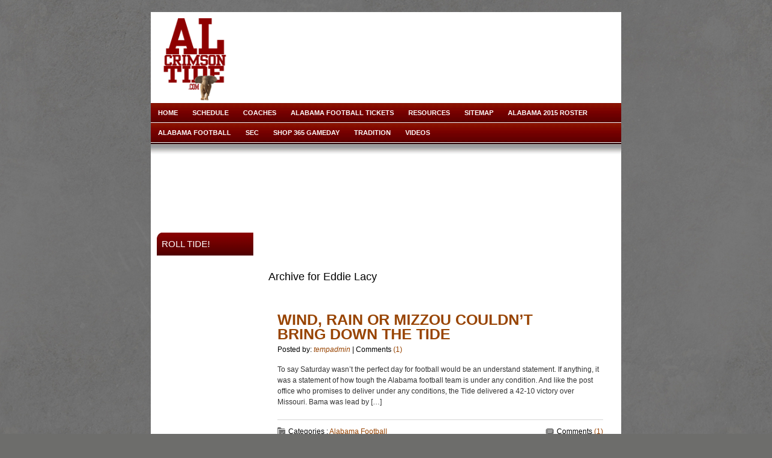

--- FILE ---
content_type: text/html; charset=UTF-8
request_url: https://www.alcrimsontide.com/tag/eddie-lacy
body_size: 5118
content:
<!DOCTYPE html PUBLIC "-//W3C//DTD XHTML 1.0 Transitional//EN" "http://www.w3.org/TR/xhtml1/DTD/xhtml1-transitional.dtd">
<html xmlns="http://www.w3.org/1999/xhtml" xmlns:fb="http://www.facebook.com/2008/fbml">
<head profile="http://gmpg.org/xfn/11">

<!--The Title-->
<title>Eddie Lacy - ALCrimsonTide</title>

<META NAME="ROBOTS" CONTENT="INDEX, FOLLOW">

<!--The Favicon-->
<link rel="shortcut icon" href="https://www.alcrimsontide.com/wp-content/themes/FlexxRed/images/favicon.ico" type="image/x-icon" />

<!--Add Description and Keywords-->
 
<meta name="description" content="Fan page of the ALCrimsonTide!" />

<!--The Meta Info-->
<meta http-equiv="Content-Type" content="text/html; charset=UTF-8" />

<!--The Stylesheets-->
<link rel="stylesheet" href="https://www.alcrimsontide.com/wp-content/themes/FlexxRed/style.css" type="text/css" media="screen" />
<!--[if lte IE 7]>
    <link rel="stylesheet" href="https://www.alcrimsontide.com/wp-content/themes/FlexxRed/css/lte-ie7.css" type="text/css" media="screen" />
<![endif]-->
<!--[if lt IE 7]>
    <link rel="stylesheet" href="https://www.alcrimsontide.com/wp-content/themes/FlexxRed/css/lt-ie7.css" type="text/css" media="screen" />
    <script src="https://www.alcrimsontide.com/wp-content/themes/FlexxRed/js/dropdown.js" type="text/javascript"></script>
<![endif]-->

<!--The RSS and Pingback-->
<link rel="alternate" type="application/rss+xml" title="ALCrimsonTide RSS Feed" href="https://www.alcrimsontide.com/feed" />
<link rel="pingback" href="https://www.alcrimsontide.com/xmlrpc.php" />


</head>
<body data-rsssl=1>
<div class="c780 center wrap" id="container">

	
	<div id="header" style="height: 150px; background: white; text-align: left">
		<img src="/wp-content/uploads/2015/06/alcrimsontide.png" height="150px">



<!--- >
<div id="pagemenu" class="wrap">
	<ul class="wrap">
							<li class="home current_page_item"><a href="https://www.alcrimsontide.com">Home</a></li>
				
													<li class="page_item page-item-7"><a href="https://www.alcrimsontide.com/schedule">Schedule</a></li>
<li class="page_item page-item-14"><a href="https://www.alcrimsontide.com/coaches">Coaches</a></li>
<li class="page_item page-item-23"><a href="https://www.alcrimsontide.com/alabama-football-tickets">Alabama Football Tickets</a></li>
<li class="page_item page-item-243"><a href="https://www.alcrimsontide.com/resources">Resources</a></li>
<li class="page_item page-item-380"><a href="https://www.alcrimsontide.com/sitemap">Sitemap</a></li>
<li class="page_item page-item-5859"><a href="https://www.alcrimsontide.com/alabama-2015-roster">Alabama 2015 Roster</a></li>
		</ul>
</div>
<div id="catmenu" class="clearfix">
	<ul class="clearfix">
						
														<li class="cat-item cat-item-1"><a href="https://www.alcrimsontide.com/category/alabama-football" title="Alabama football category is the main category since it is the one that we will be most discussing here. Roll tide!">Alabama Football</a>
</li>
	<li class="cat-item cat-item-14"><a href="https://www.alcrimsontide.com/category/sec">SEC</a>
</li>
	<li class="cat-item cat-item-42"><a href="http://365gameday.com/collections/alabama-crimson-tide?sort_by=created-descending">Shop 365 Gameday</a>
</li>
	<li class="cat-item cat-item-84"><a href="https://www.alcrimsontide.com/category/tradition">Tradition</a>
</li>
	<li class="cat-item cat-item-50"><a href="https://www.alcrimsontide.com/category/videos">Videos</a>
</li>
		</ul>
</div>
<!----> 











	</div>
	<div id="below-header">
<div id="pagemenu" class="wrap">
	<ul class="wrap">
							<li class="home current_page_item"><a href="https://www.alcrimsontide.com">Home</a></li>
				
													<li class="page_item page-item-7"><a href="https://www.alcrimsontide.com/schedule">Schedule</a></li>
<li class="page_item page-item-14"><a href="https://www.alcrimsontide.com/coaches">Coaches</a></li>
<li class="page_item page-item-23"><a href="https://www.alcrimsontide.com/alabama-football-tickets">Alabama Football Tickets</a></li>
<li class="page_item page-item-243"><a href="https://www.alcrimsontide.com/resources">Resources</a></li>
<li class="page_item page-item-380"><a href="https://www.alcrimsontide.com/sitemap">Sitemap</a></li>
<li class="page_item page-item-5859"><a href="https://www.alcrimsontide.com/alabama-2015-roster">Alabama 2015 Roster</a></li>
		</ul>
</div>
<div id="catmenu" class="clearfix">
	<ul class="clearfix">
						
														<li class="cat-item cat-item-1"><a href="https://www.alcrimsontide.com/category/alabama-football" title="Alabama football category is the main category since it is the one that we will be most discussing here. Roll tide!">Alabama Football</a>
</li>
	<li class="cat-item cat-item-14"><a href="https://www.alcrimsontide.com/category/sec">SEC</a>
</li>
	<li class="cat-item cat-item-42"><a href="http://365gameday.com/collections/alabama-crimson-tide?sort_by=created-descending">Shop 365 Gameday</a>
</li>
	<li class="cat-item cat-item-84"><a href="https://www.alcrimsontide.com/category/tradition">Tradition</a>
</li>
	<li class="cat-item cat-item-50"><a href="https://www.alcrimsontide.com/category/videos">Videos</a>
</li>
		</ul>
</div></div>
	

<div class="wrap" id="feature-top">

	<div class="w780-" >
		<div class="widget">			<div class="textwidget"><div style="margin: 4px 0 0 10px; border-bottom: 0px gray solid;"><script type="text/javascript"><!--
google_ad_client = "pub-2591303571378747";
/* 728x90, created 5/6/11 */
google_ad_slot = "7860203552";
google_ad_width = 728;
google_ad_height = 90;
//-->
</script>
<script type="text/javascript"
src="https://pagead2.googlesyndication.com/pagead/show_ads.js">
</script>
</div></div>
		</div>	</div>
	


</div>
<div class="w180- left sidebar">

<div class="widget"><h4>Roll Tide!</h4>			<div class="textwidget"><script type="text/javascript"><!--
google_ad_client = "pub-2591303571378747";
/* 180x90, created 5/6/11 */
google_ad_slot = "9934611844";
google_ad_width = 180;
google_ad_height = 90;
//-->
</script>
<script type="text/javascript"
src="https://pagead2.googlesyndication.com/pagead/show_ads.js" width="103" height="150">
</script>
<br>
<script type="text/javascript"><!--
google_ad_client = "pub-2591303571378747";
/* 180x90, created 5/6/11 */
google_ad_slot = "9934611844";
google_ad_width = 180;
google_ad_height = 90;
//-->
</script>
<script type="text/javascript"
src="https://pagead2.googlesyndication.com/pagead/show_ads.js">
</script>
<br><br>

<script type="text/javascript"><!--
google_ad_client = "pub-2591303571378747";
google_ad_width = 160;
google_ad_height = 600;
google_ad_format = "160x600_as";
google_ad_type = "text";
google_ad_channel ="";
google_color_border = "ffffff";
google_color_bg = "FFFFFF";
google_color_link = "a00000";
google_color_url = "0033CC";
google_color_text = "000000";
//--></script>
<script type="text/javascript"
  src="https://pagead2.googlesyndication.com/pagead/show_ads.js">
   </script></div>
		</div><div class="widget"><h4>Categories</h4>
			<ul>
					<li class="cat-item cat-item-1"><a href="https://www.alcrimsontide.com/category/alabama-football">Alabama Football</a>
</li>
	<li class="cat-item cat-item-1155"><a href="https://www.alcrimsontide.com/category/mens-basketball">Men&#039;s Basketball</a>
</li>
	<li class="cat-item cat-item-938"><a href="https://www.alcrimsontide.com/category/other">Other</a>
</li>
	<li class="cat-item cat-item-14"><a href="https://www.alcrimsontide.com/category/sec">SEC</a>
</li>
	<li class="cat-item cat-item-42"><a href="https://www.alcrimsontide.com/category/shop">Shop</a>
</li>
	<li class="cat-item cat-item-84"><a href="https://www.alcrimsontide.com/category/tradition">Tradition</a>
</li>
	<li class="cat-item cat-item-50"><a href="https://www.alcrimsontide.com/category/videos">Videos</a>
</li>
			</ul>

			</div>
		<div class="widget">
		<h4>Recent Posts</h4>
		<ul>
											<li>
					<a href="https://www.alcrimsontide.com/alabama-football/7534-1-rated-dual-treat-qb-in-nation-is-visiting-tuscaloosa.htm">#1 Rated Dual Treat QB in Nation is Visiting Tuscaloosa</a>
									</li>
											<li>
					<a href="https://www.alcrimsontide.com/alabama-football/7527-kenyon-drake-reaches-100-yards-in-first-game-with-cardinals.htm">Kenyon Drake Reaches 100 Yards in First Game with Cardinals</a>
									</li>
											<li>
					<a href="https://www.alcrimsontide.com/alabama-football/7518-iron-bowl-will-be-on-cbs-at-230-cst.htm">Iron Bowl Will Be on CBS at 2:30 CST</a>
									</li>
											<li>
					<a href="https://www.alcrimsontide.com/alabama-football/7514-nick-saban-his-crew-arriving-in-auburn-first-class.htm">Nick Saban &#038; His Crew Arriving in Auburn First Class</a>
									</li>
											<li>
					<a href="https://www.alcrimsontide.com/alabama-football/7510-see-sabans-lucky-charm-miss-terry-her-lucky-fist-bump.htm">See Saban&#8217;s Lucky Charm, Miss Terry &#038; Her Lucky Fist Bump!</a>
									</li>
					</ul>

		</div>
</div>
<!--archive.php-->
<div class="w600-" id="content">
<script type="text/javascript"><!--
google_ad_client = "pub-2591303571378747";
/* 468x60, alcrimsontide.com created 8/31/09 */
google_ad_slot = "0531609604";
google_ad_width = 468;
google_ad_height = 60;
//-->
</script>
<script type="text/javascript"
src="https://pagead2.googlesyndication.com/pagead/show_ads.js">
</script><br />
	
    <h4>    				
        Archive for Eddie Lacy 	    </h4>
    
    
	<!--Post Wrapper Class-->
	<div class="post-6391 post type-post status-publish format-standard hentry category-alabama-football tag-aj-mccarron tag-alabama-football tag-bama-football tag-bcs tag-crimson-tide-football tag-eddie-lacy tag-gary-pinkel tag-nick-saban tag-sec-mizzou tag-tj-yeldon">
	
	<!--Title/Date/Meta-->
	<div class="title wrap">
		<div class="date">
			<div class="month">Oct</div>
			<div class="day">15</div>
		</div>
		<div class="post-title">
			<h3 id="post-6391"><a href="https://www.alcrimsontide.com/alabama-football/6391-wind-rain-or-mizzou-couldnt-bring-down-the-tide.htm">Wind, Rain or Mizzou Couldn’t Bring Down The Tide</a></h3>
			Posted by: 
			<span class="meta-author"><a href="https://www.alcrimsontide.com/author/tempadmin" title="Posts by tempadmin" rel="author">tempadmin</a></span> 
			| Comments
			<span class="meta-comments"><a href="https://www.alcrimsontide.com/alabama-football/6391-wind-rain-or-mizzou-couldnt-bring-down-the-tide.htm#comments">(1)</a></span>
		</div>
	</div>

	<!--post text with the read more link-->
	<p>To say Saturday wasn’t the perfect day for football would be an understand statement. If anything, it was a statement of how tough the Alabama football team is under any condition. And like the post office who promises to deliver under any conditions, the Tide delivered a 42-10 victory over Missouri. Bama was lead by [&hellip;]</p>

	<!--post meta info-->
	<div class="meta-bottom wrap">
		<div class="alignleft"><span class="categories">Categories : <a href="https://www.alcrimsontide.com/category/alabama-football" rel="category tag">Alabama Football</a></span></div>
		<div class="alignright"><span class="comments">Comments <a href="https://www.alcrimsontide.com/alabama-football/6391-wind-rain-or-mizzou-couldnt-bring-down-the-tide.htm#comments">(1)</a></span></div>	
	</div>
    
	</div><!--end .post-->
	
		
	
	<!--Post Wrapper Class-->
	<div class="post-6132 post type-post status-publish format-standard hentry category-alabama-football tag-alabama-football tag-bama-football tag-bcs tag-chance-warmack tag-eddie-lacy tag-national-championship tag-nfl tag-nick-saban tag-sec-football">
	
	<!--Title/Date/Meta-->
	<div class="title wrap">
		<div class="date">
			<div class="month">Sep</div>
			<div class="day">28</div>
		</div>
		<div class="post-title">
			<h3 id="post-6132"><a href="https://www.alcrimsontide.com/alabama-football/6132-tide-takes-a-chance-on-warmack-on-the-offensive-line.htm">Tide Takes a Chance On Warmack On The Offensive Line</a></h3>
			Posted by: 
			<span class="meta-author"><a href="https://www.alcrimsontide.com/author/tempadmin" title="Posts by tempadmin" rel="author">tempadmin</a></span> 
			| Comments
			<span class="meta-comments"><a href="https://www.alcrimsontide.com/alabama-football/6132-tide-takes-a-chance-on-warmack-on-the-offensive-line.htm#respond">(0)</a></span>
		</div>
	</div>

	<!--post text with the read more link-->
	<p>Alex Scarbough of ESPN’s Tide Nation did an interesting piece on Chance Warmack. While All-American Barrett Jones gets a lot of attention from the media (which is well deserved), Warmack flies under the radar for the Tide’s offensive line. But Warmack is starting to get attention for his play as well and was recently named [&hellip;]</p>

	<!--post meta info-->
	<div class="meta-bottom wrap">
		<div class="alignleft"><span class="categories">Categories : <a href="https://www.alcrimsontide.com/category/alabama-football" rel="category tag">Alabama Football</a></span></div>
		<div class="alignright"><span class="comments">Comments <a href="https://www.alcrimsontide.com/alabama-football/6132-tide-takes-a-chance-on-warmack-on-the-offensive-line.htm#respond">(0)</a></span></div>	
	</div>
    
	</div><!--end .post-->
	
		
	
	<!--Post Wrapper Class-->
	<div class="post-5790 post type-post status-publish format-standard hentry category-alabama-football tag-alabama-football tag-bama-football tag-bcs tag-eddie-lacy tag-national-championship tag-nick-saban tag-sec-football">
	
	<!--Title/Date/Meta-->
	<div class="title wrap">
		<div class="date">
			<div class="month">Aug</div>
			<div class="day">29</div>
		</div>
		<div class="post-title">
			<h3 id="post-5790"><a href="https://www.alcrimsontide.com/alabama-football/5790-lacy-looks-ready-for-game-saturday.htm">Lacy Looks Ready For Game Saturday</a></h3>
			Posted by: 
			<span class="meta-author"><a href="https://www.alcrimsontide.com/author/tempadmin" title="Posts by tempadmin" rel="author">tempadmin</a></span> 
			| Comments
			<span class="meta-comments"><a href="https://www.alcrimsontide.com/alabama-football/5790-lacy-looks-ready-for-game-saturday.htm#respond">(0)</a></span>
		</div>
	</div>

	<!--post text with the read more link-->
	<p>&nbsp; &nbsp; &nbsp; We&#8217;ve all been wondering since fall camp started if Eddie Lacy will be ready for Michigan Saturday and the answer apparently is yes. “Eddie looks good,” Bama quarterback AJ McCarron said. “I don’t think his toe is bothering him at all. If it is, I can’t tell. He’s cutting fast. He looks [&hellip;]</p>

	<!--post meta info-->
	<div class="meta-bottom wrap">
		<div class="alignleft"><span class="categories">Categories : <a href="https://www.alcrimsontide.com/category/alabama-football" rel="category tag">Alabama Football</a></span></div>
		<div class="alignright"><span class="comments">Comments <a href="https://www.alcrimsontide.com/alabama-football/5790-lacy-looks-ready-for-game-saturday.htm#respond">(0)</a></span></div>	
	</div>
    
	</div><!--end .post-->
	
		
	
	<!--Post Wrapper Class-->
	<div class="post-5636 post type-post status-publish format-standard hentry category-alabama-football tag-bama-football tag-bcs tag-dee-hart tag-eddie-lacy tag-injuries tag-national-championship tag-sec-football tag-tj-yeldon">
	
	<!--Title/Date/Meta-->
	<div class="title wrap">
		<div class="date">
			<div class="month">Aug</div>
			<div class="day">20</div>
		</div>
		<div class="post-title">
			<h3 id="post-5636"><a href="https://www.alcrimsontide.com/alabama-football/5636-lacy-suffers-another-injury.htm">Lacy Suffers Another Injury</a></h3>
			Posted by: 
			<span class="meta-author"><a href="https://www.alcrimsontide.com/author/tempadmin" title="Posts by tempadmin" rel="author">tempadmin</a></span> 
			| Comments
			<span class="meta-comments"><a href="https://www.alcrimsontide.com/alabama-football/5636-lacy-suffers-another-injury.htm#respond">(0)</a></span>
		</div>
	</div>

	<!--post text with the read more link-->
	<p>  &nbsp; &nbsp; &nbsp; Just when we thought Eddie Lacy was on his way back to being his reliable self, Lacy suffers another set back in his recovery. The Tide running back suffered a sprain ankle and knee in Saturday’s scrimmage.  “Not a serious thing. Probably going to be day to day but probably be [&hellip;]</p>

	<!--post meta info-->
	<div class="meta-bottom wrap">
		<div class="alignleft"><span class="categories">Categories : <a href="https://www.alcrimsontide.com/category/alabama-football" rel="category tag">Alabama Football</a></span></div>
		<div class="alignright"><span class="comments">Comments <a href="https://www.alcrimsontide.com/alabama-football/5636-lacy-suffers-another-injury.htm#respond">(0)</a></span></div>	
	</div>
    
	</div><!--end .post-->
	
		
	
	<!--Post Wrapper Class-->
	<div class="post-3557 post type-post status-publish format-standard hentry category-alabama-football tag-alabama-football tag-crimson-tide-football tag-dan-mullen tag-eddie-lacy tag-mississippi-state-football tag-nick-saban tag-trent-richardson">
	
	<!--Title/Date/Meta-->
	<div class="title wrap">
		<div class="date">
			<div class="month">Nov</div>
			<div class="day">14</div>
		</div>
		<div class="post-title">
			<h3 id="post-3557"><a href="https://www.alcrimsontide.com/alabama-football/3557-tide-slaps-a-muzzle-on-the-bulldogs.htm">Tide Slaps a Muzzle on the Bulldogs</a></h3>
			Posted by: 
			<span class="meta-author"><a href="https://www.alcrimsontide.com/author/tempadmin" title="Posts by tempadmin" rel="author">tempadmin</a></span> 
			| Comments
			<span class="meta-comments"><a href="https://www.alcrimsontide.com/alabama-football/3557-tide-slaps-a-muzzle-on-the-bulldogs.htm#respond">(0)</a></span>
		</div>
	</div>

	<!--post text with the read more link-->
	<p>It wasn&#8217;t pretty but who said it had to be. After coming off a lost to No. 1 LSU last week, Alabama would bounce back to beat Mississippi State 24-7. The game was close throughout the first half, but in the second half the Tide would pull away. Lead by the running of Trent Richardson [&hellip;]</p>

	<!--post meta info-->
	<div class="meta-bottom wrap">
		<div class="alignleft"><span class="categories">Categories : <a href="https://www.alcrimsontide.com/category/alabama-football" rel="category tag">Alabama Football</a></span></div>
		<div class="alignright"><span class="comments">Comments <a href="https://www.alcrimsontide.com/alabama-football/3557-tide-slaps-a-muzzle-on-the-bulldogs.htm#respond">(0)</a></span></div>	
	</div>
    
	</div><!--end .post-->
	
		
	
	<!--Post Wrapper Class-->
	<div class="post-3243 post type-post status-publish format-standard hentry category-alabama-football tag-bama tag-coach-nick tag-coach-nick-saban tag-crimson tag-cyrus-kouandjio tag-eddie-lacy tag-game-plan tag-gameplan tag-linebacker tag-lsu tag-lsu-bengal-tigers tag-lsu-game tag-media tag-men tag-nick tag-nick-saban tag-quarterback tag-runner tag-running-back">
	
	<!--Title/Date/Meta-->
	<div class="title wrap">
		<div class="date">
			<div class="month">Oct</div>
			<div class="day">26</div>
		</div>
		<div class="post-title">
			<h3 id="post-3243"><a href="https://www.alcrimsontide.com/alabama-football/3243-wednesday-morning-news-conference-with-coach-saban.htm">Wednesday Morning News Conference With Coach Saban</a></h3>
			Posted by: 
			<span class="meta-author"><a href="https://www.alcrimsontide.com/author/tempadmin" title="Posts by tempadmin" rel="author">tempadmin</a></span> 
			| Comments
			<span class="meta-comments"><a href="https://www.alcrimsontide.com/alabama-football/3243-wednesday-morning-news-conference-with-coach-saban.htm#respond">(0)</a></span>
		</div>
	</div>

	<!--post text with the read more link-->
	<p>Alabama is in a bye week this week and Coach Saban spoke to the media this morning (Wednesday) about those preparations. Alabama will be going over fundamentals once again today, and then will begin installing the game plan tomorrow for the LSU game. Coach Saban said one of the things that Alabama tries to do [&hellip;]</p>

	<!--post meta info-->
	<div class="meta-bottom wrap">
		<div class="alignleft"><span class="categories">Categories : <a href="https://www.alcrimsontide.com/category/alabama-football" rel="category tag">Alabama Football</a></span></div>
		<div class="alignright"><span class="comments">Comments <a href="https://www.alcrimsontide.com/alabama-football/3243-wednesday-morning-news-conference-with-coach-saban.htm#respond">(0)</a></span></div>	
	</div>
    
	</div><!--end .post-->
	
		
	
	<!--Post Wrapper Class-->
	<div class="post-2962 post type-post status-publish format-standard hentry category-alabama-football tag-acl-injury tag-alabama-football tag-cbs-college-football tag-cj-mosely tag-crimson-tide-football tag-dee-hart tag-eddie-lacy tag-espn tag-florida tag-florida-football tag-florida-gators-football tag-ncaa-football tag-nick-saban tag-sec-east tag-sec-football tag-sec-west tag-top-25-match-up tag-will-muschamp">
	
	<!--Title/Date/Meta-->
	<div class="title wrap">
		<div class="date">
			<div class="month">Sep</div>
			<div class="day">30</div>
		</div>
		<div class="post-title">
			<h3 id="post-2962"><a href="https://www.alcrimsontide.com/alabama-football/2962-mosely-and-lacy-still-limited-in-practice.htm">Mosely and Lacy Still Limited in Practice: Mosely Out For Florida</a></h3>
			Posted by: 
			<span class="meta-author"><a href="https://www.alcrimsontide.com/author/tempadmin" title="Posts by tempadmin" rel="author">tempadmin</a></span> 
			| Comments
			<span class="meta-comments"><a href="https://www.alcrimsontide.com/alabama-football/2962-mosely-and-lacy-still-limited-in-practice.htm#respond">(0)</a></span>
		</div>
	</div>

	<!--post text with the read more link-->
	<p>Although it sounded on Monday that Coach Saban was positive that both CJ Mosely and Eddie Lacy would probably play in the Florida game, as of Wednesday afternoon’s practice, both may be questionable for Saturday. Mosely and Lacy have been limited in practice this week. Mosely has an elbow injury and will probably be a [&hellip;]</p>

	<!--post meta info-->
	<div class="meta-bottom wrap">
		<div class="alignleft"><span class="categories">Categories : <a href="https://www.alcrimsontide.com/category/alabama-football" rel="category tag">Alabama Football</a></span></div>
		<div class="alignright"><span class="comments">Comments <a href="https://www.alcrimsontide.com/alabama-football/2962-mosely-and-lacy-still-limited-in-practice.htm#respond">(0)</a></span></div>	
	</div>
    
	</div><!--end .post-->
	
		
	
	<!--Post Wrapper Class-->
	<div class="post-2874 post type-post status-publish format-standard hentry category-alabama-football tag-alabama-football tag-arkansas-offense tag-crimson-tide-football tag-eddie-lacy tag-espn tag-florida tag-florida-football tag-florida-gators-football tag-mark-ingram tag-ncaa-football tag-nick-saban tag-sec-east tag-sec-football tag-sec-west tag-top-25-match-up tag-trent-richardson">
	
	<!--Title/Date/Meta-->
	<div class="title wrap">
		<div class="date">
			<div class="month">Sep</div>
			<div class="day">26</div>
		</div>
		<div class="post-title">
			<h3 id="post-2874"><a href="https://www.alcrimsontide.com/alabama-football/2874-richardson-and-lacy-better-then-ingram-and-richardson.htm">Richardson and Lacy Better than Ingram and Richardson?</a></h3>
			Posted by: 
			<span class="meta-author"><a href="https://www.alcrimsontide.com/author/tempadmin" title="Posts by tempadmin" rel="author">tempadmin</a></span> 
			| Comments
			<span class="meta-comments"><a href="https://www.alcrimsontide.com/alabama-football/2874-richardson-and-lacy-better-then-ingram-and-richardson.htm#respond">(0)</a></span>
		</div>
	</div>

	<!--post text with the read more link-->
	<p>I saw a very interesting stat today from another website that stated that Trent Richardson and Eddie Lacy combination is more effective then Mark Ingram and Trent Richardson. Check these facts out guys: Through four games, Richardson and Lacy are averaging more touchdowns per game (three) and yards per game (247.75) then Richardson and Ingram [&hellip;]</p>

	<!--post meta info-->
	<div class="meta-bottom wrap">
		<div class="alignleft"><span class="categories">Categories : <a href="https://www.alcrimsontide.com/category/alabama-football" rel="category tag">Alabama Football</a></span></div>
		<div class="alignright"><span class="comments">Comments <a href="https://www.alcrimsontide.com/alabama-football/2874-richardson-and-lacy-better-then-ingram-and-richardson.htm#respond">(0)</a></span></div>	
	</div>
    
	</div><!--end .post-->
	
		
	
	<!--Post Wrapper Class-->
	<div class="post-2782 post type-post status-publish format-standard hentry category-alabama-football tag-alabama-defense tag-alabama-football tag-arkansas-football tag-arkansas-offense tag-bobby-petrino tag-crimson-tide-football tag-doak-walker-award tag-eddie-lacy tag-knile-davis tag-ncaa-football tag-nick-saban tag-razorback-football tag-sec-football tag-sec-west tag-top-25-match-up tag-trent-richardson">
	
	<!--Title/Date/Meta-->
	<div class="title wrap">
		<div class="date">
			<div class="month">Sep</div>
			<div class="day">23</div>
		</div>
		<div class="post-title">
			<h3 id="post-2782"><a href="https://www.alcrimsontide.com/alabama-football/2782-arkansas-vs-alabama-breaking-down-the-running-game.htm">Arkansas vs. Alabama: Breaking Down the Running Game</a></h3>
			Posted by: 
			<span class="meta-author"><a href="https://www.alcrimsontide.com/author/tempadmin" title="Posts by tempadmin" rel="author">tempadmin</a></span> 
			| Comments
			<span class="meta-comments"><a href="https://www.alcrimsontide.com/alabama-football/2782-arkansas-vs-alabama-breaking-down-the-running-game.htm#respond">(0)</a></span>
		</div>
	</div>

	<!--post text with the read more link-->
	<p>While we are on the subject of running backs and the running game, we all know what the Crimson Tide’s running game can do and has done. Over the past two weeks, the Tide’s running game has picked up averaging almost 250 yards a game; it probably doesn’t hurt that both Eddie Lacy and Trent [&hellip;]</p>

	<!--post meta info-->
	<div class="meta-bottom wrap">
		<div class="alignleft"><span class="categories">Categories : <a href="https://www.alcrimsontide.com/category/alabama-football" rel="category tag">Alabama Football</a></span></div>
		<div class="alignright"><span class="comments">Comments <a href="https://www.alcrimsontide.com/alabama-football/2782-arkansas-vs-alabama-breaking-down-the-running-game.htm#respond">(0)</a></span></div>	
	</div>
    
	</div><!--end .post-->
	
		
	
	<!--Post Wrapper Class-->
	<div class="post-2748 post type-post status-publish format-standard hentry category-alabama-football tag-alabama-defense tag-alabama-football tag-arkansas-football tag-arkansas-offense tag-bobby-petrino tag-chris-low tag-crimson-tide-football tag-eddie-lacy tag-espn tag-mark-ingram tag-ncaa-football tag-nick-saban tag-razorback-football tag-sec-football tag-sec-west tag-top-25-match-up tag-trent-richardson">
	
	<!--Title/Date/Meta-->
	<div class="title wrap">
		<div class="date">
			<div class="month">Sep</div>
			<div class="day">21</div>
		</div>
		<div class="post-title">
			<h3 id="post-2748"><a href="https://www.alcrimsontide.com/alabama-football/2748-espn%e2%80%99s-low-talks-richardson-and-tide-running-game.htm">ESPN’s Low Talks Richardson and Tide Running Game</a></h3>
			Posted by: 
			<span class="meta-author"><a href="https://www.alcrimsontide.com/author/tempadmin" title="Posts by tempadmin" rel="author">tempadmin</a></span> 
			| Comments
			<span class="meta-comments"><a href="https://www.alcrimsontide.com/alabama-football/2748-espn%e2%80%99s-low-talks-richardson-and-tide-running-game.htm#respond">(0)</a></span>
		</div>
	</div>

	<!--post text with the read more link-->
	<p>Nice article by Chris Low on Tide running back Trent Richardson. Low talks about how Richardson has taken a humble approach to his new role as leader of the Tide’s running backs. “I don’t care if people are trying to shut me down or not. As long as my team is having a good time [&hellip;]</p>

	<!--post meta info-->
	<div class="meta-bottom wrap">
		<div class="alignleft"><span class="categories">Categories : <a href="https://www.alcrimsontide.com/category/alabama-football" rel="category tag">Alabama Football</a></span></div>
		<div class="alignright"><span class="comments">Comments <a href="https://www.alcrimsontide.com/alabama-football/2748-espn%e2%80%99s-low-talks-richardson-and-tide-running-game.htm#respond">(0)</a></span></div>	
	</div>
    
	</div><!--end .post-->
	
		
		
    <!-- Previous/Next page navigation -->
    <div class="paging clearfix">
	    <div class="alignleft"></div>
	    <div class="alignright"><a href="https://www.alcrimsontide.com/tag/eddie-lacy/page/2" >Next Page &raquo;</a></div>
    </div>   
	 
		
</div><!--end #content-->



<div class="wrap" id="feature-bottom">

	<div class="w780-" >
		<div class="widget">			<div class="textwidget"></div>
		</div>	</div>
	


</div>

</div><!--end #container-->

<div class="c780 center wrap" id="footer">
	<div class="alignleft">
	<strong>ALCrimsonTide</strong><br />
	Copyright &copy; 2026 All Rights Reserved	</div>
	<div class="alignright">
	Alabama Fan Site Built By<br />
	Website Designer, Chris Chandler, of <a href="http://www.WebsiteInteractive.com">WebsiteInteractive</a></br>
	<i>*Not associated with the University of Alabama</i>

<a href="http://www.ALCrimsonTide.com">www.ALCrimsonTide.com</a> is a personally owned Alabama fan site and is not affiliated with or endorsed by the <a href="http://www.ua.edu/">University of Alabama&reg;</a> Alabama logos are property of The <a href="http://www.ua.edu/">University of Alabama&reg;</a>

	</div>
       <a href="/privacy-policy.php">Privacy Policy</a>
		
</div>

</body>
</html>

--- FILE ---
content_type: text/html; charset=utf-8
request_url: https://www.google.com/recaptcha/api2/aframe
body_size: 258
content:
<!DOCTYPE HTML><html><head><meta http-equiv="content-type" content="text/html; charset=UTF-8"></head><body><script nonce="xOM5hP31jmEUh_doelJ7Wg">/** Anti-fraud and anti-abuse applications only. See google.com/recaptcha */ try{var clients={'sodar':'https://pagead2.googlesyndication.com/pagead/sodar?'};window.addEventListener("message",function(a){try{if(a.source===window.parent){var b=JSON.parse(a.data);var c=clients[b['id']];if(c){var d=document.createElement('img');d.src=c+b['params']+'&rc='+(localStorage.getItem("rc::a")?sessionStorage.getItem("rc::b"):"");window.document.body.appendChild(d);sessionStorage.setItem("rc::e",parseInt(sessionStorage.getItem("rc::e")||0)+1);localStorage.setItem("rc::h",'1768924609859');}}}catch(b){}});window.parent.postMessage("_grecaptcha_ready", "*");}catch(b){}</script></body></html>